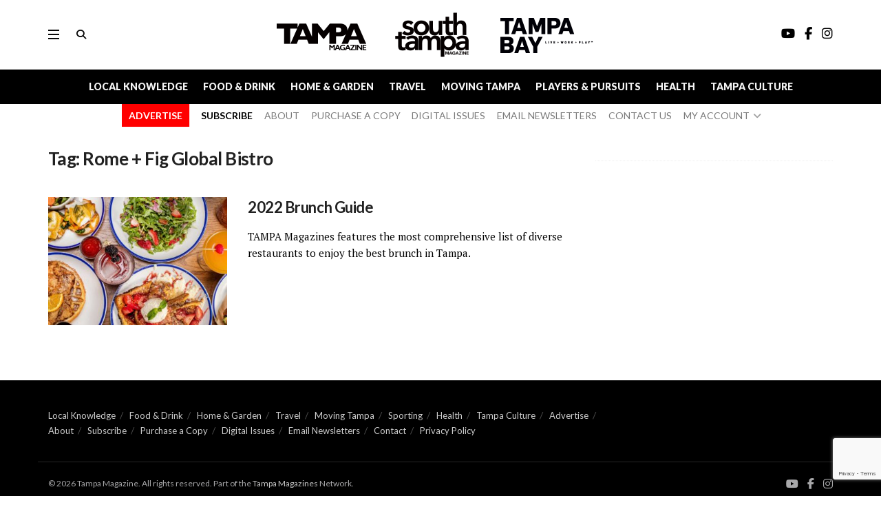

--- FILE ---
content_type: text/html; charset=utf-8
request_url: https://www.google.com/recaptcha/api2/anchor?ar=1&k=6Le05lcrAAAAAFB6XXD3qIpIzBkOtsb9xjrkc5Jz&co=aHR0cHM6Ly90YW1wYW1hZ2F6aW5lcy5jb206NDQz&hl=en&v=PoyoqOPhxBO7pBk68S4YbpHZ&size=invisible&anchor-ms=20000&execute-ms=30000&cb=5h8u7j6h60rc
body_size: 48659
content:
<!DOCTYPE HTML><html dir="ltr" lang="en"><head><meta http-equiv="Content-Type" content="text/html; charset=UTF-8">
<meta http-equiv="X-UA-Compatible" content="IE=edge">
<title>reCAPTCHA</title>
<style type="text/css">
/* cyrillic-ext */
@font-face {
  font-family: 'Roboto';
  font-style: normal;
  font-weight: 400;
  font-stretch: 100%;
  src: url(//fonts.gstatic.com/s/roboto/v48/KFO7CnqEu92Fr1ME7kSn66aGLdTylUAMa3GUBHMdazTgWw.woff2) format('woff2');
  unicode-range: U+0460-052F, U+1C80-1C8A, U+20B4, U+2DE0-2DFF, U+A640-A69F, U+FE2E-FE2F;
}
/* cyrillic */
@font-face {
  font-family: 'Roboto';
  font-style: normal;
  font-weight: 400;
  font-stretch: 100%;
  src: url(//fonts.gstatic.com/s/roboto/v48/KFO7CnqEu92Fr1ME7kSn66aGLdTylUAMa3iUBHMdazTgWw.woff2) format('woff2');
  unicode-range: U+0301, U+0400-045F, U+0490-0491, U+04B0-04B1, U+2116;
}
/* greek-ext */
@font-face {
  font-family: 'Roboto';
  font-style: normal;
  font-weight: 400;
  font-stretch: 100%;
  src: url(//fonts.gstatic.com/s/roboto/v48/KFO7CnqEu92Fr1ME7kSn66aGLdTylUAMa3CUBHMdazTgWw.woff2) format('woff2');
  unicode-range: U+1F00-1FFF;
}
/* greek */
@font-face {
  font-family: 'Roboto';
  font-style: normal;
  font-weight: 400;
  font-stretch: 100%;
  src: url(//fonts.gstatic.com/s/roboto/v48/KFO7CnqEu92Fr1ME7kSn66aGLdTylUAMa3-UBHMdazTgWw.woff2) format('woff2');
  unicode-range: U+0370-0377, U+037A-037F, U+0384-038A, U+038C, U+038E-03A1, U+03A3-03FF;
}
/* math */
@font-face {
  font-family: 'Roboto';
  font-style: normal;
  font-weight: 400;
  font-stretch: 100%;
  src: url(//fonts.gstatic.com/s/roboto/v48/KFO7CnqEu92Fr1ME7kSn66aGLdTylUAMawCUBHMdazTgWw.woff2) format('woff2');
  unicode-range: U+0302-0303, U+0305, U+0307-0308, U+0310, U+0312, U+0315, U+031A, U+0326-0327, U+032C, U+032F-0330, U+0332-0333, U+0338, U+033A, U+0346, U+034D, U+0391-03A1, U+03A3-03A9, U+03B1-03C9, U+03D1, U+03D5-03D6, U+03F0-03F1, U+03F4-03F5, U+2016-2017, U+2034-2038, U+203C, U+2040, U+2043, U+2047, U+2050, U+2057, U+205F, U+2070-2071, U+2074-208E, U+2090-209C, U+20D0-20DC, U+20E1, U+20E5-20EF, U+2100-2112, U+2114-2115, U+2117-2121, U+2123-214F, U+2190, U+2192, U+2194-21AE, U+21B0-21E5, U+21F1-21F2, U+21F4-2211, U+2213-2214, U+2216-22FF, U+2308-230B, U+2310, U+2319, U+231C-2321, U+2336-237A, U+237C, U+2395, U+239B-23B7, U+23D0, U+23DC-23E1, U+2474-2475, U+25AF, U+25B3, U+25B7, U+25BD, U+25C1, U+25CA, U+25CC, U+25FB, U+266D-266F, U+27C0-27FF, U+2900-2AFF, U+2B0E-2B11, U+2B30-2B4C, U+2BFE, U+3030, U+FF5B, U+FF5D, U+1D400-1D7FF, U+1EE00-1EEFF;
}
/* symbols */
@font-face {
  font-family: 'Roboto';
  font-style: normal;
  font-weight: 400;
  font-stretch: 100%;
  src: url(//fonts.gstatic.com/s/roboto/v48/KFO7CnqEu92Fr1ME7kSn66aGLdTylUAMaxKUBHMdazTgWw.woff2) format('woff2');
  unicode-range: U+0001-000C, U+000E-001F, U+007F-009F, U+20DD-20E0, U+20E2-20E4, U+2150-218F, U+2190, U+2192, U+2194-2199, U+21AF, U+21E6-21F0, U+21F3, U+2218-2219, U+2299, U+22C4-22C6, U+2300-243F, U+2440-244A, U+2460-24FF, U+25A0-27BF, U+2800-28FF, U+2921-2922, U+2981, U+29BF, U+29EB, U+2B00-2BFF, U+4DC0-4DFF, U+FFF9-FFFB, U+10140-1018E, U+10190-1019C, U+101A0, U+101D0-101FD, U+102E0-102FB, U+10E60-10E7E, U+1D2C0-1D2D3, U+1D2E0-1D37F, U+1F000-1F0FF, U+1F100-1F1AD, U+1F1E6-1F1FF, U+1F30D-1F30F, U+1F315, U+1F31C, U+1F31E, U+1F320-1F32C, U+1F336, U+1F378, U+1F37D, U+1F382, U+1F393-1F39F, U+1F3A7-1F3A8, U+1F3AC-1F3AF, U+1F3C2, U+1F3C4-1F3C6, U+1F3CA-1F3CE, U+1F3D4-1F3E0, U+1F3ED, U+1F3F1-1F3F3, U+1F3F5-1F3F7, U+1F408, U+1F415, U+1F41F, U+1F426, U+1F43F, U+1F441-1F442, U+1F444, U+1F446-1F449, U+1F44C-1F44E, U+1F453, U+1F46A, U+1F47D, U+1F4A3, U+1F4B0, U+1F4B3, U+1F4B9, U+1F4BB, U+1F4BF, U+1F4C8-1F4CB, U+1F4D6, U+1F4DA, U+1F4DF, U+1F4E3-1F4E6, U+1F4EA-1F4ED, U+1F4F7, U+1F4F9-1F4FB, U+1F4FD-1F4FE, U+1F503, U+1F507-1F50B, U+1F50D, U+1F512-1F513, U+1F53E-1F54A, U+1F54F-1F5FA, U+1F610, U+1F650-1F67F, U+1F687, U+1F68D, U+1F691, U+1F694, U+1F698, U+1F6AD, U+1F6B2, U+1F6B9-1F6BA, U+1F6BC, U+1F6C6-1F6CF, U+1F6D3-1F6D7, U+1F6E0-1F6EA, U+1F6F0-1F6F3, U+1F6F7-1F6FC, U+1F700-1F7FF, U+1F800-1F80B, U+1F810-1F847, U+1F850-1F859, U+1F860-1F887, U+1F890-1F8AD, U+1F8B0-1F8BB, U+1F8C0-1F8C1, U+1F900-1F90B, U+1F93B, U+1F946, U+1F984, U+1F996, U+1F9E9, U+1FA00-1FA6F, U+1FA70-1FA7C, U+1FA80-1FA89, U+1FA8F-1FAC6, U+1FACE-1FADC, U+1FADF-1FAE9, U+1FAF0-1FAF8, U+1FB00-1FBFF;
}
/* vietnamese */
@font-face {
  font-family: 'Roboto';
  font-style: normal;
  font-weight: 400;
  font-stretch: 100%;
  src: url(//fonts.gstatic.com/s/roboto/v48/KFO7CnqEu92Fr1ME7kSn66aGLdTylUAMa3OUBHMdazTgWw.woff2) format('woff2');
  unicode-range: U+0102-0103, U+0110-0111, U+0128-0129, U+0168-0169, U+01A0-01A1, U+01AF-01B0, U+0300-0301, U+0303-0304, U+0308-0309, U+0323, U+0329, U+1EA0-1EF9, U+20AB;
}
/* latin-ext */
@font-face {
  font-family: 'Roboto';
  font-style: normal;
  font-weight: 400;
  font-stretch: 100%;
  src: url(//fonts.gstatic.com/s/roboto/v48/KFO7CnqEu92Fr1ME7kSn66aGLdTylUAMa3KUBHMdazTgWw.woff2) format('woff2');
  unicode-range: U+0100-02BA, U+02BD-02C5, U+02C7-02CC, U+02CE-02D7, U+02DD-02FF, U+0304, U+0308, U+0329, U+1D00-1DBF, U+1E00-1E9F, U+1EF2-1EFF, U+2020, U+20A0-20AB, U+20AD-20C0, U+2113, U+2C60-2C7F, U+A720-A7FF;
}
/* latin */
@font-face {
  font-family: 'Roboto';
  font-style: normal;
  font-weight: 400;
  font-stretch: 100%;
  src: url(//fonts.gstatic.com/s/roboto/v48/KFO7CnqEu92Fr1ME7kSn66aGLdTylUAMa3yUBHMdazQ.woff2) format('woff2');
  unicode-range: U+0000-00FF, U+0131, U+0152-0153, U+02BB-02BC, U+02C6, U+02DA, U+02DC, U+0304, U+0308, U+0329, U+2000-206F, U+20AC, U+2122, U+2191, U+2193, U+2212, U+2215, U+FEFF, U+FFFD;
}
/* cyrillic-ext */
@font-face {
  font-family: 'Roboto';
  font-style: normal;
  font-weight: 500;
  font-stretch: 100%;
  src: url(//fonts.gstatic.com/s/roboto/v48/KFO7CnqEu92Fr1ME7kSn66aGLdTylUAMa3GUBHMdazTgWw.woff2) format('woff2');
  unicode-range: U+0460-052F, U+1C80-1C8A, U+20B4, U+2DE0-2DFF, U+A640-A69F, U+FE2E-FE2F;
}
/* cyrillic */
@font-face {
  font-family: 'Roboto';
  font-style: normal;
  font-weight: 500;
  font-stretch: 100%;
  src: url(//fonts.gstatic.com/s/roboto/v48/KFO7CnqEu92Fr1ME7kSn66aGLdTylUAMa3iUBHMdazTgWw.woff2) format('woff2');
  unicode-range: U+0301, U+0400-045F, U+0490-0491, U+04B0-04B1, U+2116;
}
/* greek-ext */
@font-face {
  font-family: 'Roboto';
  font-style: normal;
  font-weight: 500;
  font-stretch: 100%;
  src: url(//fonts.gstatic.com/s/roboto/v48/KFO7CnqEu92Fr1ME7kSn66aGLdTylUAMa3CUBHMdazTgWw.woff2) format('woff2');
  unicode-range: U+1F00-1FFF;
}
/* greek */
@font-face {
  font-family: 'Roboto';
  font-style: normal;
  font-weight: 500;
  font-stretch: 100%;
  src: url(//fonts.gstatic.com/s/roboto/v48/KFO7CnqEu92Fr1ME7kSn66aGLdTylUAMa3-UBHMdazTgWw.woff2) format('woff2');
  unicode-range: U+0370-0377, U+037A-037F, U+0384-038A, U+038C, U+038E-03A1, U+03A3-03FF;
}
/* math */
@font-face {
  font-family: 'Roboto';
  font-style: normal;
  font-weight: 500;
  font-stretch: 100%;
  src: url(//fonts.gstatic.com/s/roboto/v48/KFO7CnqEu92Fr1ME7kSn66aGLdTylUAMawCUBHMdazTgWw.woff2) format('woff2');
  unicode-range: U+0302-0303, U+0305, U+0307-0308, U+0310, U+0312, U+0315, U+031A, U+0326-0327, U+032C, U+032F-0330, U+0332-0333, U+0338, U+033A, U+0346, U+034D, U+0391-03A1, U+03A3-03A9, U+03B1-03C9, U+03D1, U+03D5-03D6, U+03F0-03F1, U+03F4-03F5, U+2016-2017, U+2034-2038, U+203C, U+2040, U+2043, U+2047, U+2050, U+2057, U+205F, U+2070-2071, U+2074-208E, U+2090-209C, U+20D0-20DC, U+20E1, U+20E5-20EF, U+2100-2112, U+2114-2115, U+2117-2121, U+2123-214F, U+2190, U+2192, U+2194-21AE, U+21B0-21E5, U+21F1-21F2, U+21F4-2211, U+2213-2214, U+2216-22FF, U+2308-230B, U+2310, U+2319, U+231C-2321, U+2336-237A, U+237C, U+2395, U+239B-23B7, U+23D0, U+23DC-23E1, U+2474-2475, U+25AF, U+25B3, U+25B7, U+25BD, U+25C1, U+25CA, U+25CC, U+25FB, U+266D-266F, U+27C0-27FF, U+2900-2AFF, U+2B0E-2B11, U+2B30-2B4C, U+2BFE, U+3030, U+FF5B, U+FF5D, U+1D400-1D7FF, U+1EE00-1EEFF;
}
/* symbols */
@font-face {
  font-family: 'Roboto';
  font-style: normal;
  font-weight: 500;
  font-stretch: 100%;
  src: url(//fonts.gstatic.com/s/roboto/v48/KFO7CnqEu92Fr1ME7kSn66aGLdTylUAMaxKUBHMdazTgWw.woff2) format('woff2');
  unicode-range: U+0001-000C, U+000E-001F, U+007F-009F, U+20DD-20E0, U+20E2-20E4, U+2150-218F, U+2190, U+2192, U+2194-2199, U+21AF, U+21E6-21F0, U+21F3, U+2218-2219, U+2299, U+22C4-22C6, U+2300-243F, U+2440-244A, U+2460-24FF, U+25A0-27BF, U+2800-28FF, U+2921-2922, U+2981, U+29BF, U+29EB, U+2B00-2BFF, U+4DC0-4DFF, U+FFF9-FFFB, U+10140-1018E, U+10190-1019C, U+101A0, U+101D0-101FD, U+102E0-102FB, U+10E60-10E7E, U+1D2C0-1D2D3, U+1D2E0-1D37F, U+1F000-1F0FF, U+1F100-1F1AD, U+1F1E6-1F1FF, U+1F30D-1F30F, U+1F315, U+1F31C, U+1F31E, U+1F320-1F32C, U+1F336, U+1F378, U+1F37D, U+1F382, U+1F393-1F39F, U+1F3A7-1F3A8, U+1F3AC-1F3AF, U+1F3C2, U+1F3C4-1F3C6, U+1F3CA-1F3CE, U+1F3D4-1F3E0, U+1F3ED, U+1F3F1-1F3F3, U+1F3F5-1F3F7, U+1F408, U+1F415, U+1F41F, U+1F426, U+1F43F, U+1F441-1F442, U+1F444, U+1F446-1F449, U+1F44C-1F44E, U+1F453, U+1F46A, U+1F47D, U+1F4A3, U+1F4B0, U+1F4B3, U+1F4B9, U+1F4BB, U+1F4BF, U+1F4C8-1F4CB, U+1F4D6, U+1F4DA, U+1F4DF, U+1F4E3-1F4E6, U+1F4EA-1F4ED, U+1F4F7, U+1F4F9-1F4FB, U+1F4FD-1F4FE, U+1F503, U+1F507-1F50B, U+1F50D, U+1F512-1F513, U+1F53E-1F54A, U+1F54F-1F5FA, U+1F610, U+1F650-1F67F, U+1F687, U+1F68D, U+1F691, U+1F694, U+1F698, U+1F6AD, U+1F6B2, U+1F6B9-1F6BA, U+1F6BC, U+1F6C6-1F6CF, U+1F6D3-1F6D7, U+1F6E0-1F6EA, U+1F6F0-1F6F3, U+1F6F7-1F6FC, U+1F700-1F7FF, U+1F800-1F80B, U+1F810-1F847, U+1F850-1F859, U+1F860-1F887, U+1F890-1F8AD, U+1F8B0-1F8BB, U+1F8C0-1F8C1, U+1F900-1F90B, U+1F93B, U+1F946, U+1F984, U+1F996, U+1F9E9, U+1FA00-1FA6F, U+1FA70-1FA7C, U+1FA80-1FA89, U+1FA8F-1FAC6, U+1FACE-1FADC, U+1FADF-1FAE9, U+1FAF0-1FAF8, U+1FB00-1FBFF;
}
/* vietnamese */
@font-face {
  font-family: 'Roboto';
  font-style: normal;
  font-weight: 500;
  font-stretch: 100%;
  src: url(//fonts.gstatic.com/s/roboto/v48/KFO7CnqEu92Fr1ME7kSn66aGLdTylUAMa3OUBHMdazTgWw.woff2) format('woff2');
  unicode-range: U+0102-0103, U+0110-0111, U+0128-0129, U+0168-0169, U+01A0-01A1, U+01AF-01B0, U+0300-0301, U+0303-0304, U+0308-0309, U+0323, U+0329, U+1EA0-1EF9, U+20AB;
}
/* latin-ext */
@font-face {
  font-family: 'Roboto';
  font-style: normal;
  font-weight: 500;
  font-stretch: 100%;
  src: url(//fonts.gstatic.com/s/roboto/v48/KFO7CnqEu92Fr1ME7kSn66aGLdTylUAMa3KUBHMdazTgWw.woff2) format('woff2');
  unicode-range: U+0100-02BA, U+02BD-02C5, U+02C7-02CC, U+02CE-02D7, U+02DD-02FF, U+0304, U+0308, U+0329, U+1D00-1DBF, U+1E00-1E9F, U+1EF2-1EFF, U+2020, U+20A0-20AB, U+20AD-20C0, U+2113, U+2C60-2C7F, U+A720-A7FF;
}
/* latin */
@font-face {
  font-family: 'Roboto';
  font-style: normal;
  font-weight: 500;
  font-stretch: 100%;
  src: url(//fonts.gstatic.com/s/roboto/v48/KFO7CnqEu92Fr1ME7kSn66aGLdTylUAMa3yUBHMdazQ.woff2) format('woff2');
  unicode-range: U+0000-00FF, U+0131, U+0152-0153, U+02BB-02BC, U+02C6, U+02DA, U+02DC, U+0304, U+0308, U+0329, U+2000-206F, U+20AC, U+2122, U+2191, U+2193, U+2212, U+2215, U+FEFF, U+FFFD;
}
/* cyrillic-ext */
@font-face {
  font-family: 'Roboto';
  font-style: normal;
  font-weight: 900;
  font-stretch: 100%;
  src: url(//fonts.gstatic.com/s/roboto/v48/KFO7CnqEu92Fr1ME7kSn66aGLdTylUAMa3GUBHMdazTgWw.woff2) format('woff2');
  unicode-range: U+0460-052F, U+1C80-1C8A, U+20B4, U+2DE0-2DFF, U+A640-A69F, U+FE2E-FE2F;
}
/* cyrillic */
@font-face {
  font-family: 'Roboto';
  font-style: normal;
  font-weight: 900;
  font-stretch: 100%;
  src: url(//fonts.gstatic.com/s/roboto/v48/KFO7CnqEu92Fr1ME7kSn66aGLdTylUAMa3iUBHMdazTgWw.woff2) format('woff2');
  unicode-range: U+0301, U+0400-045F, U+0490-0491, U+04B0-04B1, U+2116;
}
/* greek-ext */
@font-face {
  font-family: 'Roboto';
  font-style: normal;
  font-weight: 900;
  font-stretch: 100%;
  src: url(//fonts.gstatic.com/s/roboto/v48/KFO7CnqEu92Fr1ME7kSn66aGLdTylUAMa3CUBHMdazTgWw.woff2) format('woff2');
  unicode-range: U+1F00-1FFF;
}
/* greek */
@font-face {
  font-family: 'Roboto';
  font-style: normal;
  font-weight: 900;
  font-stretch: 100%;
  src: url(//fonts.gstatic.com/s/roboto/v48/KFO7CnqEu92Fr1ME7kSn66aGLdTylUAMa3-UBHMdazTgWw.woff2) format('woff2');
  unicode-range: U+0370-0377, U+037A-037F, U+0384-038A, U+038C, U+038E-03A1, U+03A3-03FF;
}
/* math */
@font-face {
  font-family: 'Roboto';
  font-style: normal;
  font-weight: 900;
  font-stretch: 100%;
  src: url(//fonts.gstatic.com/s/roboto/v48/KFO7CnqEu92Fr1ME7kSn66aGLdTylUAMawCUBHMdazTgWw.woff2) format('woff2');
  unicode-range: U+0302-0303, U+0305, U+0307-0308, U+0310, U+0312, U+0315, U+031A, U+0326-0327, U+032C, U+032F-0330, U+0332-0333, U+0338, U+033A, U+0346, U+034D, U+0391-03A1, U+03A3-03A9, U+03B1-03C9, U+03D1, U+03D5-03D6, U+03F0-03F1, U+03F4-03F5, U+2016-2017, U+2034-2038, U+203C, U+2040, U+2043, U+2047, U+2050, U+2057, U+205F, U+2070-2071, U+2074-208E, U+2090-209C, U+20D0-20DC, U+20E1, U+20E5-20EF, U+2100-2112, U+2114-2115, U+2117-2121, U+2123-214F, U+2190, U+2192, U+2194-21AE, U+21B0-21E5, U+21F1-21F2, U+21F4-2211, U+2213-2214, U+2216-22FF, U+2308-230B, U+2310, U+2319, U+231C-2321, U+2336-237A, U+237C, U+2395, U+239B-23B7, U+23D0, U+23DC-23E1, U+2474-2475, U+25AF, U+25B3, U+25B7, U+25BD, U+25C1, U+25CA, U+25CC, U+25FB, U+266D-266F, U+27C0-27FF, U+2900-2AFF, U+2B0E-2B11, U+2B30-2B4C, U+2BFE, U+3030, U+FF5B, U+FF5D, U+1D400-1D7FF, U+1EE00-1EEFF;
}
/* symbols */
@font-face {
  font-family: 'Roboto';
  font-style: normal;
  font-weight: 900;
  font-stretch: 100%;
  src: url(//fonts.gstatic.com/s/roboto/v48/KFO7CnqEu92Fr1ME7kSn66aGLdTylUAMaxKUBHMdazTgWw.woff2) format('woff2');
  unicode-range: U+0001-000C, U+000E-001F, U+007F-009F, U+20DD-20E0, U+20E2-20E4, U+2150-218F, U+2190, U+2192, U+2194-2199, U+21AF, U+21E6-21F0, U+21F3, U+2218-2219, U+2299, U+22C4-22C6, U+2300-243F, U+2440-244A, U+2460-24FF, U+25A0-27BF, U+2800-28FF, U+2921-2922, U+2981, U+29BF, U+29EB, U+2B00-2BFF, U+4DC0-4DFF, U+FFF9-FFFB, U+10140-1018E, U+10190-1019C, U+101A0, U+101D0-101FD, U+102E0-102FB, U+10E60-10E7E, U+1D2C0-1D2D3, U+1D2E0-1D37F, U+1F000-1F0FF, U+1F100-1F1AD, U+1F1E6-1F1FF, U+1F30D-1F30F, U+1F315, U+1F31C, U+1F31E, U+1F320-1F32C, U+1F336, U+1F378, U+1F37D, U+1F382, U+1F393-1F39F, U+1F3A7-1F3A8, U+1F3AC-1F3AF, U+1F3C2, U+1F3C4-1F3C6, U+1F3CA-1F3CE, U+1F3D4-1F3E0, U+1F3ED, U+1F3F1-1F3F3, U+1F3F5-1F3F7, U+1F408, U+1F415, U+1F41F, U+1F426, U+1F43F, U+1F441-1F442, U+1F444, U+1F446-1F449, U+1F44C-1F44E, U+1F453, U+1F46A, U+1F47D, U+1F4A3, U+1F4B0, U+1F4B3, U+1F4B9, U+1F4BB, U+1F4BF, U+1F4C8-1F4CB, U+1F4D6, U+1F4DA, U+1F4DF, U+1F4E3-1F4E6, U+1F4EA-1F4ED, U+1F4F7, U+1F4F9-1F4FB, U+1F4FD-1F4FE, U+1F503, U+1F507-1F50B, U+1F50D, U+1F512-1F513, U+1F53E-1F54A, U+1F54F-1F5FA, U+1F610, U+1F650-1F67F, U+1F687, U+1F68D, U+1F691, U+1F694, U+1F698, U+1F6AD, U+1F6B2, U+1F6B9-1F6BA, U+1F6BC, U+1F6C6-1F6CF, U+1F6D3-1F6D7, U+1F6E0-1F6EA, U+1F6F0-1F6F3, U+1F6F7-1F6FC, U+1F700-1F7FF, U+1F800-1F80B, U+1F810-1F847, U+1F850-1F859, U+1F860-1F887, U+1F890-1F8AD, U+1F8B0-1F8BB, U+1F8C0-1F8C1, U+1F900-1F90B, U+1F93B, U+1F946, U+1F984, U+1F996, U+1F9E9, U+1FA00-1FA6F, U+1FA70-1FA7C, U+1FA80-1FA89, U+1FA8F-1FAC6, U+1FACE-1FADC, U+1FADF-1FAE9, U+1FAF0-1FAF8, U+1FB00-1FBFF;
}
/* vietnamese */
@font-face {
  font-family: 'Roboto';
  font-style: normal;
  font-weight: 900;
  font-stretch: 100%;
  src: url(//fonts.gstatic.com/s/roboto/v48/KFO7CnqEu92Fr1ME7kSn66aGLdTylUAMa3OUBHMdazTgWw.woff2) format('woff2');
  unicode-range: U+0102-0103, U+0110-0111, U+0128-0129, U+0168-0169, U+01A0-01A1, U+01AF-01B0, U+0300-0301, U+0303-0304, U+0308-0309, U+0323, U+0329, U+1EA0-1EF9, U+20AB;
}
/* latin-ext */
@font-face {
  font-family: 'Roboto';
  font-style: normal;
  font-weight: 900;
  font-stretch: 100%;
  src: url(//fonts.gstatic.com/s/roboto/v48/KFO7CnqEu92Fr1ME7kSn66aGLdTylUAMa3KUBHMdazTgWw.woff2) format('woff2');
  unicode-range: U+0100-02BA, U+02BD-02C5, U+02C7-02CC, U+02CE-02D7, U+02DD-02FF, U+0304, U+0308, U+0329, U+1D00-1DBF, U+1E00-1E9F, U+1EF2-1EFF, U+2020, U+20A0-20AB, U+20AD-20C0, U+2113, U+2C60-2C7F, U+A720-A7FF;
}
/* latin */
@font-face {
  font-family: 'Roboto';
  font-style: normal;
  font-weight: 900;
  font-stretch: 100%;
  src: url(//fonts.gstatic.com/s/roboto/v48/KFO7CnqEu92Fr1ME7kSn66aGLdTylUAMa3yUBHMdazQ.woff2) format('woff2');
  unicode-range: U+0000-00FF, U+0131, U+0152-0153, U+02BB-02BC, U+02C6, U+02DA, U+02DC, U+0304, U+0308, U+0329, U+2000-206F, U+20AC, U+2122, U+2191, U+2193, U+2212, U+2215, U+FEFF, U+FFFD;
}

</style>
<link rel="stylesheet" type="text/css" href="https://www.gstatic.com/recaptcha/releases/PoyoqOPhxBO7pBk68S4YbpHZ/styles__ltr.css">
<script nonce="JvBOVkK2A6kEVhgm1gpgSA" type="text/javascript">window['__recaptcha_api'] = 'https://www.google.com/recaptcha/api2/';</script>
<script type="text/javascript" src="https://www.gstatic.com/recaptcha/releases/PoyoqOPhxBO7pBk68S4YbpHZ/recaptcha__en.js" nonce="JvBOVkK2A6kEVhgm1gpgSA">
      
    </script></head>
<body><div id="rc-anchor-alert" class="rc-anchor-alert"></div>
<input type="hidden" id="recaptcha-token" value="[base64]">
<script type="text/javascript" nonce="JvBOVkK2A6kEVhgm1gpgSA">
      recaptcha.anchor.Main.init("[\x22ainput\x22,[\x22bgdata\x22,\x22\x22,\[base64]/[base64]/[base64]/[base64]/[base64]/UltsKytdPUU6KEU8MjA0OD9SW2wrK109RT4+NnwxOTI6KChFJjY0NTEyKT09NTUyOTYmJk0rMTxjLmxlbmd0aCYmKGMuY2hhckNvZGVBdChNKzEpJjY0NTEyKT09NTYzMjA/[base64]/[base64]/[base64]/[base64]/[base64]/[base64]/[base64]\x22,\[base64]\x22,\x22UQbCq8K+VHnDp1g3V8KLU8O5w5UEw45LIDF3wrZ1w689asOSD8KpwqlCCsO9w7zCtsK9LTpew75lw6bDrjN3w6zDocK0HQ3DgMKGw44NF8OtHMK2wo3DlcOeOcOyVSxpwr4oLsOGRMKqw5rDqgR9wohWGyZJwpbDh8KHIsOHwqYYw5TDisOZwp/CixpML8Kge8OVPhHDqEvCrsOAwpzDs8Klwr7DnsOcGH5iwqRnRBlUWsOpXzbChcO1b8KuUsKLw4DCqnLDiT0iwoZ0w7xSwrzDuWtoDsOewqbDsUtIw4ZjAMK6wrzCpMOgw6Z1OsKmNDtEwrvDqcKmZ8K/fMKJAcKywo0Rw7DDi3Ycw55oAD4aw5fDu8ORwobChmZpf8OEw6LDlsKHfsOBI8OORzQAw4RVw5bCscKSw5bCkMONPcOowpNiwqQQS8OfwprClVl9YsOAEMOjwrl+BVLDuk3DqW/Dp1DDoMKAw45gw6fDocO8w61bKQ3CvyrDjjFzw5o3cXvCnnTCvcKlw4BEFkYhw6rCicK3w4nClcKQDikOw4QVwo9vASFYasKsSBbDucOBw6/Ct8K/wpzDksOVwoXCuyvCnsOKBDLCrR89BkdIwpvDlcOUHMKGGMKhJEvDsMKCw7IfWMKuLF9rWcKMX8KnQDnCh3DDjsOwwpvDncO9cMOawp7DvMKJw6DDh0IUw7wdw7Y1PW44RD5ZwrXDrX7CgHLCjhzDvD/DjXfDrCXDvsO6w4IPImLCgWJvBsOmwpc7wqbDqcK/[base64]/FivCt8OGDsOzwqzDul3DhDouwqskwrRXwp4hJ8OiecKiw7oLen/Dp3/Cn2rClcOXRSduaiEDw7vDjHl6IcKMwrREwrY+wrvDjk/DocOiM8KKZ8KhO8OQwrAZwpgJf3UGPEl7woEYw7MPw6M3WiXDkcKmecO3w4hSwoDCrcKlw6PCikhUwqzCj8KCf8KBwqfCmMKcNF3ClFjDm8KOwpjDmMK/[base64]/[base64]/WcKdwo4uK8KGw4XDhcOQcRLCjl3DlHQWwpMue1tEKzLDilHClsOePgtKw6Q5wpVYw5XDq8KWw4YsPsKqw4wrwrQhwr/ClwHDhVjClsKOw5fDmn3CqsOGwpjCjT3CuMOGbcKAHSvCtxDCiWDDhMOCDlptwqjDm8Ofw4B5fChrwozDs1TDvsKJVyvCksOgw4LCgMK4wqTChsKIwpUYwonCs23CoA/Cmw/Di8OxPjzDnMKDL8OUdsOSPntIw7jCvG3DkCkPw6rCscOUwrB5CMKPEAVKBMKfw7s+wpXCicO/JMKlR0RlwoHDvUvDoHQdDgHDvsOtwrxYw4Rzwp/CjFPCt8OPXMOgwosODcOTDsKAw7/[base64]/Az9NOFHDvnc/S8O8wrd3wpbChsOMUsK8wqXCl8O2wo3CkMOGHMKswoJreMOhwq7Cj8Oowr/DlMOmw4MAFcKcUsOFw4rDh8K7w4Rewo7DvMOxSlAIRgRUw4ZxTmAxw7Aew7soSXLCusKPw5x0woJ5S2PCvsO8YCbCuzA8wp7ClcKjfw/DojcrwrXDncKJw6jDlMKQwrMVwoNfOlUMNcOWw47DolDCv15MUHbDqcK3TsKHwq3CjMKmwq7CncOaw5DCvShxwrl0OcKyYsOUw5HCqlo7wph+f8O1B8KZw7PDpMO5w55GIcOVw5ITK8KqLToew6/ChcObwqPDrAsRV11MZ8KIw5nCuwtAw7JES8K3wp8zWcKFw5DCojt2wqNAwpxlwp97w4/Cj0LCjcOmWgXCo2HCq8OeFmHCvcKxZAXCo8ORfxBTw5PDq3LDs8OTC8KFRUHDp8KRw6HDvcOGwpnCvlZGVnxhHsK1Dg8KwrBJWsOuwqVNEVlkw4PCqT8OeT9ow5LCnsO/BMO0w7hJw4JUw5g/wrnDhG9pIWpSKi1vOWfCvsO0ViwTfEHDrHLDtUXDgcOQNl9lEnUBb8K3woDDrlh+fDQ2w47DusOOL8O3wrooacOgIXYQIHfCgMKuCTjCpxJLasO/[base64]/FVHDtcODSG3Cig0IGcKXbiXCmsKJwqjDn2gXZcK2eMOvwo8/wqjCqcOkQjM5wp7Cn8Kywq4xTATClsK0wotRwpbCosOPN8KTSxxMw7vDpsO0w4tgw4XCplXDggolXsKAwpEVE0kPGMOdesOTwpbDtMKcw7/DisKew612wrnDtMOnPMOtFsOZKDrCgcOswq9gwpUJw5Q3UwXDuRnCpCJ6FcOZFGzDoMKndMKAXHrDg8OwA8OmXX/Dv8OheAbCrB/DtsORA8KzJW3Do8KZf00Xc30jR8OIJQdKw6hLV8KFw6New7rCsFU/wpHCqsKiw7DDq8KcFcKuUAY3JkRwdXzDv8OPHBheHMKmKwfCjMKdwqHCtXIqwrzCj8KvYnQZwoszNcKqV8KwbBHCocK2wo4zOEfDpsKNGcKhw5MhwrPDoBfDvzPDlwVNw5EWwr/[base64]/DucK6wq7DrcOtEsKLCsKUd8KFfMKVB31Fw6ZZRmoFwqXCv8O3ARDDgcKGDsOPwqcpwpMvdsONwpTDmsOkAMONAn3DmsKZElJVZ0XDvAs0w6swwoHDhMKkeMKdUsK9wptWwp8TWUtWQFXDucOjwpbCscKGaXsYAcO/LnsKwoNOQlB3FcKUWsOFIFHDtWHCrHJuwpnClTbDuxrDrD1vw5tsMhYcMsKuYcKROyhBejhaQcOqwrfDlhDDgcO1w4nDiV7CucK1wrEQAmDCrsKYFcKpNkZ5w4xgwqPCgsKew4rCjsKBw7p1dMOow7t9XcKiOBhHXnXCtV/Dlj3DjsK/wrfDtsKMwo/CmlxbGMOvGjnDlcKXw6BSBzbCmlPDuXvCpcKnwojDl8Kuw6g4EBDCtB3CjmpcJsK6worDgy3CgUbCv3xlBsOewpUuLyBSFMKsw508w77CscOAw7dbwpTDqQscwo7CrAzCvcKFwqp0TU/[base64]/CmHNDCSPDn8Kmw4UxX8KzaVbDnSbDtSJvw5s+ER5Jwp8cWcOkIkLCoQvCj8OGw7dWwpUnw7LClHfDqcKNwo1vwrBLwotNwr4/SyTCksKBwqMqC8KcSsOiwoIGekcrPxJHXMKgw7FgwpjDn34Ww6TDiwIDVMKED8KVbsKPRsK7w4FoN8OZwpk9wo3DnTRnwp8gFMKvwrM2JD92wokTFUPDq0NzwphaC8Oaw7PCq8KHPl1ZwpZ9TzPCvAzDncKhw7Axwo19w7vDpmbCksOuw5/Di8O7Yl8vwqnCowDCkcO7QDbDocOxPMKowqvCmTjDlcO9JsO3NnHDvikTwq3Du8OSRcOewprDqcOSw4XCpE4AwoTCk2IlwrtXwoFwwqbCm8OPLWLDknZnYAkHIhtgLsOBwpE/AsOKw5ZDw7DDoMKrBcOIw7FeMCAJw4pqFzMUw6IcO8OOAS0/wpnCl8KvwqkYScOrQ8OQwoDCmsKdwoVUwoDDpMO5CcKQwp/Dg1/Dggg9V8KdOT3CoCbCjnoRHS3DocKrw7Ykw4hvfMOiYxXClsOjw7nDlMK+e2rDqcKKwo19wpFoDEJrA8ORVAxhwrbCpMO/ThI1R3p7EMKUUMKrQwLDtwd1B8OhGsOlVAIxwrzDvMKcd8OVw4FDK1/DpGIgTETDucO3wr7DoTzChVnDkFnCvMOdLxJqcsOSVix/[base64]/ClmfDuMK/w5AlbU3DucKIwrjCuMO5wpLCv8OIw6VRaMKBJRw5w4rCjMOCbFbCq3FNNsKKfHLCpcKKw5dLSsKWwqM4woPDgsOdNEsrw4LCs8O6CkArwonDk1vDuRPDtMONJsK0JDEOwoLDhwrCtWXDiiI5wrdjMcOZwq/Ch09BwqhvwpMpX8O9wrsvBhfDmTzDlMOnwpdZMcKKw7R7w7Rqwol4w7AQwp1ow5jCj8K5EV7CmV53w7ZnwoXDpQLDmEpcw5V8woxDw40FwobDuAcjZMK3XMOBwr3CgMOxw7dBw7jDpMONwq/[base64]/[base64]/DvA/DsMO0asOnD35TasOZVcObPCk3Y8OVLcKewrzClcKDwo7DujxIw78Ew5zDjcOXPcKoVcKdNsO2GsOqJsKIw7PDoWvCg2zDrCx7JsKWw6LCuMO5wqTDrsKHc8ObwpHDm30gNBbCpSfDiTdIGcKGw5zDqDrDil08DsK3wpxPwrt0fhvCs3MVd8KQwp/[base64]/[base64]/[base64]/DlMORwrTDssOkLDHCtMOsw5xbVXzDm8KWwqx8wqLCgmx7FlnDnBXCsMOOcxfCqMKbIX1iOMO5D8KbJ8OdwqkMw7XClRwsPsKtN8O0GsOCOcOeWHzCiFLCplbDpcKvfcOfF8Opwqc8XsKkKMOEw7Jww5o+JFUWPsOKdy/CrsKtwrrDpcKww6fCu8OvMcObR8OkS8OiZcOnwqVcw4PCtCvCs2dvPyvCrsKGUR/DqTQIcj7DkHMvwpAJTsKPXkDDpwB/wrslwobCpBrCpcOHw517w7gNw7IHZRrCq8OXwqVpc1sZwrDCoi3Cg8OPKMOsY8Odw4LCkRxYXRd7Wj3CiRzDtiTDt1XDnncxfyAURsKmAzXCqnPCqV7Co8Kewp3Dl8KiM8KpwpRLOsOGLMKDwrHDmmjClQtgPMKfw6Q/O3hpbFMMMsOrcW/Dt8Ojw7IVw6MGwpZvIzHDhRvCk8OJw7rCtQlPw5DDiUddw4bCjCrDjRB9KCXCgcOTw4nCv8Ogw71Nw73DqwDCj8O7w7DCsz/[base64]/Dt8KkJklQNcKIwqxOKydPHcKiRmvCpFnDsAR7QWDDjXoHw4ovw7wcbjhTBlXDh8KhwqNrTsO2eQdJKsKoJ2NPwpIywpjDjVpdcUDDtSnDvcKoB8KuwoTCjntPR8OBwo5wdcKFRwjDo3I0HHsKOHHCscOGw73Dm8K/[base64]/DhMOnw5IAGcKVT2bClRMJQzHDpHjDj8K8wqglwpIPITVYw4TCmDhDcW93WsOLw4jDoxjDo8OOJsOlVkVrQiPCgFrDvsKxw43Cny/[base64]/ChEoHwqZQDhNVwprClzDDrMKZQcKww5/Dsyd1UyLDnTMVTU/DhHt/w7o+Q8O8wqxNZMKow4kNwrF6RsKJEcKuwqDCpsK8wpUKO1DDj1zCnTEiR1oKw4ARw5bCssKaw74qNcOTw4nCuQDCgDnDkH7CncKow54+w5jDm8KdNcOAaMKfw6odwrwhFFHDtMOlwp3CqcKJGELDtsO7wq/CrihIw6k9w5J/[base64]/DisOJRlkiTcKcwosIw57CmcKiwoLCtjjDjMKwwpU/b8OuwpR5GsK6wr5OMsKzIcKJw59zFMKSJsOfwqzDg3kZw4cRwpgJwoo4AcOgw7pNw6MXw7tvw6DDrMOywp1ACV/DpsKJw6IrSsKuw5o1wqQgw6nCnGbCgmtpwp/CkMOOw4BLwqg4NcKOGsKawrLCkVXCiVDDnSjDisOpRMKsNsOHNMO1A8OCw4kIw4/CjcOwwrXCk8OGwpvCrcOIbgdxw4R2ccO+GG3DmcKoQ3LDunoYb8K6G8KaKsKnw55ww5wgw6xlw5B3MWYGdhXCtEQQwpnCucO6fTbDjlzDgsODwotjwpvDmHTDtsOcC8K7GRwOXcOAS8KsbRrDt2LDrllLYcKZwqLDl8KNwqTDjgfDrcOdw77Du1/CqS5mw5IMw5A8wo1rw4jDo8KKw5TDu8KQwolmZhU3DFDCjcO/w7VRVcKSflMxw6F/[base64]/Cn8Klw5c0FD3Dl0haw6zCv8KVwovCqMKuw5PDv8KOw4UIw4rDugbCv8KoF8Odwr98w75nw4loHMOxd0fDmDhUw4LDssOgaV/DuEVewplWA8Oqw6rDhEbCisKCcSTDq8K6WnbCnsOeOQfCpSHDo0YIW8KXw4QCw4fDkiLCh8Kowr7DpsKoacOHwo1EwqrDgsOvwpp3w5bCqcKNacOqw682c8K/dSZfwqDCqMO4woJwT1nDhB3ComgCajluw6TCs8OZwqvDosKfbsKJw5fDtE8rN8K6wpJdwr/[base64]/DpsKnOcOhwp/[base64]/DhsO7LcKmI8Oow71Tw6wzw6AXPGPCoU/CnCfCr8OwN21AJAPDp0gEwrcuYCfCvcKZPR86FcKow7Fhw5vDiUbDqsKlwrB7w4HDqMObwo9uIcOKwo98w4TDv8OqNmLDgizDnMOEw699cDfCiMK+MyzDgcKabMKbWHptesK/[base64]/CnSsxw6fDpsKcUwwjwrUPV8Kyw59xw5zDmC7DvWrDoyPCngIZw74cKS3DuTfDi8KOw7AXbBjDn8OjNRQbw6LDqMKYw4bCrRBlbcOZwoh/w6lAJMOYOsKIdMKZwrZOLMOuAsOxS8OywrjCosKpby1WehJ7CC9awqU7w63DksO/[base64]/wqg3w6vDksOZw6nCl3bDnQTDsMOgZcK2GBUlWmTDhE3DpMKVEWEBSRhtDHrCgw5xSnMNw5LCjcKeJsKTBRE3w4fDhHrChQ3CpMOnwrfCrBMrTcOcwrUIdMOJehbCjA/Ci8Kpwp5RwonCuHnCiMKnZnchw7rCm8O+S8KVR8O7w4fDjxDCvzUdDGfCp8Ozw6fDtsKOMynDnMOfw4TDtHdeXTbCksO5SsOjKHXCocKJX8OxGQLDr8OHEsOQRBHDicO8KsOdw50Gw4t0woDDucOyNcKyw742w7RrLVfClsOQM8KwwrbCuMKFwoV/[base64]/ahVGw5PDhy4VUy3CgVwtXcKpCQxxBWBPIhpjC8K0w4PDo8KIwrZQw7c5MMOlf8OqwrZvw6XDhMO5EzMgCXrDmMOEw4dfeMOTwq/Cn09fw5jDmRXCo8KBM8KmwqZPO0s/CCRYwpZESVLDncKUBcOnTcKddMKEwqLDhsOKUH5XCDHCvsOWQ1fCp3jDpyREw6NjKMOVwoRxw6jCnnhWwqLDgMKuwql6P8K4wqHCs0/DusKHw6BgWwgLw67CmsK4wrrCtDsvRGYRa2fCgsKewpTCi8OKwrVvw7oqw6TCm8Oxw7pKTGTCs3rDsHVRSwjDoMKoJMKsBkJvw6TDuUgjXwvCncKjwoM2YsO0Ogp6YHUVwr0/[base64]/DssKKX2zDj8OyB8O5wqcPwr8aUDvCv8K2wrbDo8Orw4XDiMK9wrHCsMOcw5zCgcOAZ8KVaxLDszHDicOoX8K/wpchfXR8By7Cpwd4UkvCtR8Yw6sAQ157LMKjwq/CvcObworCvDXDmDjCvyZbRsO2JcKrwocLYUTDm0oCw7Vew5nDsSIxwobDlyXDu38pfx7DlyPDqQhww7svQ8KxbsKECWHCv8OPw4DCucOfwrzDpcKJWsKQSsKCw557wpPCnMOFwpc3wqLCscKPDFzDtkp1w4vCjBXCtVzDl8KPwoM9w7fCnkTDjlhjCcOIw5/[base64]/CtnzCt8KiwpoOw7LDh0zCr1VQwqQ9w5nDlyktwro+w7LCjHPCnTNOI0JhUwBVwr7ClsOJDMKMYzIhScO9w4XCvsKSw6vDtMO/[base64]/w6TCvn5KU8KnNhVZwrUnOMKxw69Lw5TDkUF8wqHDssOFJj7DlATDpD93wo8gK8KXw4UBwqvCuMOyw5TChBdHZsKGWMO8LW/CvlHDoMOPwow/XMObw4MhUMO4w7cawrp/AcK8HX/ClW/DrcO/BHRKw6V0Cj/CkF1rwoLCiMOxQsKUScOEIcKcw5fCrsONwoNCw6pwXl7Dp01/[base64]/CpcOwwrAJw7V9w7zCkEkbcUVlwr3DnMK+wr9dw7MwSWkmw4rDlR3DssOwalvCgMOuw57CqS7CsSLDvMKwMcKdE8OSasKWwpV4wqNVEn/Cr8OcScO8DSxlRcKHOcK4w6zCuMO0woNBe1HCkcOJwqtpSsKUw6DDrmPDkU8lwoMEw7oewoLCgXpAw7zDlFbDkcORS08/H2sVw6fCn0Qww7ZCOyMtUA56wpRFw7fChx3DuxjCrVREw70uwoYqw5ZIXcKIcEHDhGzDksKvwpxrB0tqwoPCtzJvdcOvd8KMCsOeEmN1BMKcJStVwoYlwo9bTMKfwqrCjsKcGcOgw6/DujlVNUrClH3DsMK6Z3LDosOBayp/[base64]/[base64]/CpcOewqXDpcO2QcOxNj1Aw7Q5XxnClMOPwqs/w5nDpHrCoXDCqcOzJcO4w70iwo9lHG/DtVnDoyYSVDnCv3vDpMKyAzfDtXphw4/CtcOhw5HCvE5Pw4JhABLCgQZ+w67ClMKUMcO6fnooDETCtC3ChMOdwr/Dp8OFwrjDlsO0wq1Qw4XCssOgXDQgwrhIwrvCpVzDj8OkwplgbcKzw5xnIMKcw558w70jIVnDncKsAcOXbsOEw73Dl8KPwrVsVmMgw6DDinlGQFjCnMO2fzNJwpfDp8KQwqEdVcOHGU9iJcK+LsO/wrnCjsKXHMKkwpzDsMK+RcKOMsKobxNdw7Y+MjoDYcOHPVZTXQbCk8KXw7gKe0hpPsKww6TCrS0cFhIFD8Kow6/DnsONwpfCgsOzOMOsw5DCmsKNDVzDm8Ovw7TCtMOxw5NhfMOFwpzCvW/DumLCncObw7vDuivDqW9sHW08w5QwdcOGJcKAw6Vzw6gmwrnDjcODw7Etw6zDimMFw6xJWcKuPmnCkQ9yw512w7dfSB/DoSo4wp8QbcOWw5UJCMKDw78+w6BzQsKTX3w0GsKcFsKER10kw6J1OkvDo8KBVsKUwrrCtF/[base64]/Dq8OONjLDlcOAfw3CjzTCmcOaw57CgsKIwoLDvsOiVkLCisKAZTQMAsKywqzDhRwURHgvcsKUG8KiSCLDlX7CssO5RQ/[base64]/DnsKcw5Ifw7V8RSbCiMO9wofDncOyw7/[base64]/Dilk6HWZ5H2NHwrtmXStIw6jDglBOcT3Dn3/ChMOFwolJw5zDj8OvKMO4wpojwqLCqDdfwoDDgwHCsSF8w505w7wSUcKiOcKJecK9w487w5nColQjw6vDjTVlw5oEw7drJcOLw40pBMKkJcOHwpNtK8KbZUDDrx/CqsKqwoskJMObwqDDgWLDlsKHasKvJMKmw70VOzNMw6RawrDCrMO/wrlSw6xRAGkDPCTCosKzasK1w6XCrMOqw4lXwqssPMKbAlrCmcK4w4/CssObwqAEB8K5WSjCicKIwpjDvFQkP8KQCS3DrHvCmcKsKHg1w4dAEMOzwoTCh38pKnB3wpXCizXDjMKFw7vCkyXCk8OlNi3DjFg8w6wKwqnCiBPDo8KZwpjDm8KiUn16BsOMeigSw5fDtsOjViQnw701wo/CrcKeRW47A8KXwp4BJsKyGyc1w5vDkMOEwoRPdsOibcOCw7w3w6kFc8O8w50qw5zCmcO9OG3CscKnw6ZSwo1gw6zCr8KRNU1nP8OWD8KDEHPDuS3DiMK6wrYiwqV+wrrCr3clSS7ClsO3wobDoMKEwr3CnwEzFGU2w4o0w47CmEN/L1jCrnjDpMOHw4TDkzbClcOmEz/CicKfQgnDq8OYw4dXdMKNwq3ClG/DmcKiNMORfcKKwpPDsUHDjsOResKJwq/DjS9UwpNlTMOnwoXDmVcgwp8wwr3CgFzDpgcEw5nDl3LDkRtRMcKuIgrCg15RAMKqK105AMKmNsKQWwnCkx7DmsOdQWIGw7daw6MgGMK7w6HCqMKoYETCo8Oow4ADw7cqwqB5bRTCrMObwrsXwqDDsn/[base64]/DqQ1BQsKpKClfw6XDiw/DrcOzwr09EVgHw6Izw4DCrMKEwqDDucKnw5cDAMOWwpJhw5LDi8KtN8KEwoVcUlDChE/[base64]/DrTnCvwfCjcKlLcODw64bwq/[base64]/eydpw4jCicKtw6hVw7rDiB4WwpLDnwNjVsOBZ8O8w4TCv3dqwq3Drw4xDmnCpCIUw40bw6bDiDRtwqkqAg/CkMK7wr/CtGjDhMOfwp8udsKQdsKcaBUlwqjDpwDCpcKsdmRIfBRrZyPDnDAnWg0Yw5AmSzYWfcOOwpEkwpDCksOww57DjcONCy9owpDCkMOaSFwuw6nDm0I7X8KiIGBKazfDvcOWw5LChcO1HsOuIWE4wodSfBjCncOheHTCsMOmPMKfakjCssKOKR8rI8OiJErCnsORaMK/wqrCgC5ywpLCkVgLPsOiMcOvEAQPwr7DmG1Gw40rS0tpACUuPMKMMV0ywqdOw67Cq10AUSbCi2LCpMKbcXcIw65Vw7d6PcOWckhkw6XCiMK/w6ATwojDjFnDucOFGzgDCxwjw5wedsKZw6TCiScTw5LDuBAKcmXDhsOew6vCocKvwrsRwrXCnghSwofCgMOJFcKgwpk2wp7DgCXDhsO0NilNEMKFwr04Q3Y5w6A4PmQyO8OMPsOLw7nDs8OoJhIYeRksPsOUw6lewrF4Fh/ClgIEwpjDt0gkwrsZw4jCunsYZVXCisOHw6RiEMO1woTDvVLDisKpwrXDhsKgQMOow5nDsUQ6wrYZRMK7wrnCmMO9NnVfw5DChUTDhMOoOTDDusOdwoXDssKQwoHDoxDDjsKww6fCmTELQlJRaRgzUcOzGkkCcBd/LVDCmzPDjhtrw4nDjy8hMMOjwoEEwr7CskTDhDPDpsOnwpVYK0EMFsOLRjbCr8OMDiHDmcOdw51kwrEtPMOYw4VoTsOqaSl0GMOIwpnCqwhnw7DCjhLDnDXCqkLDo8O8woNYwo/CpiLDmiYZw4kuwrPCucOmwrksMlLCjMKFbhtJTHhFwqNuP3PChsOiRMK6OGBAwpdlwrFwMMK2S8OKw5HDnsKCw73Cvi8DWsOQN2nChXhwMw8JwqRPbVcwfcK8MmFHYX5oVHh+ZlkxG8OXHQpHwo/[base64]/w7EAGcOMw485QcKMw6wbw6XDj2LDn2gzMxPCoAZkDsK7wrbDvMObcX/[base64]/DqXnCqjjCocKqwpMow68aVkYqwqXCukw0w5jDgcOvwpvDvX4kw5/Du1wuX0Rzw4JvSsOswqnChlPDtmLDksObwrgIwq9Ue8Oawr7CvT5swr97f0QGwopXDQoneEB0wrxFUsKbC8KUKnYjcsKGRBDCllTCoCPCjcKxwoHDq8KDwr1lwpYeZcO2XcOcETI6wrRpwo11AyjDrcO7CFBSwoLDs1jDrxvCsR/DrTTDn8KbwpxewrNwwqFfbDfDt27DoW/[base64]/Du8OWw4LCm18zUsKswqpfwpcHw63CsjknEcK3wp5LHcOkwrBbVV5Ew6DDm8KAHsOMwqbDu8KhDcKyNxHDkcOIwrRPwrLCuMO5wpDDncKxHcKTCwUjw7wIZsKVQsKNZh0bwrMxayPCq0oUPVomw5jDl8KGwrp8wrLDhsO8Xj/CiyLCucKqBMOzw5nDmX/CiMOrT8KTGMORXkt6w6R/[base64]/[base64]/A3VcWCTCvTsMw6MbWsOpw7DDngcrwq1FwoDCiBjCvHLDuh3DtMKww54NIcK9Q8Klw55Lw4HDp1XDp8OPw5DDj8KHVcKTesOUYAAzwpfDqSPCgBnCkFdEw4MEw6DCncOCwqxUK8KUBsOlw4rDo8KrJcKZwpTCnlfChVrCpHvCp0Rwwpt/IcKJwrdHck82wpnCtkUlfzvDnTPCisK/[base64]/Dg8Ovb8K1wq/DrsOjwq3DrcOxw4PDl2nCh8KaP8OtLQHCvcO3csKKw7IOXEpqN8KjRcKKKlEBa3DCn8KAwqfChcKpwqU2w5JfIgDCgiTDh2jDscKuwp3CgnBKw7VtRhMNw5HDlCnDiDtoJmbDkR4Ow57DowXCuMKww7bDoinCjsO/w6Ziw4QNwodawoDDscOyw43Coh92Cx9XaAZWwrDCnMOgwojCqMKfw63Ds27CjwgRQgVpcMK8KmLDrQA2w4HCvcKdCsOvwp4HH8KHw63Ck8Kuwog5w7/DnsO2w4nDncKyTcKvRA/ChsKdw5rCmWDDhCbDrMOowrTDqioOwpUYw4YawrjCj8OdIB1iZFzDsMK6bXPCl8KUw4fCm3t2w7PDhnDDgMKqwqrCg2nCri8vAV01woLDuk/CvH5ZWcOOw5koGSHDlQ0IS8Kmw4TDkkVdwqTCs8OQNSrCknbDr8K1QMOzJUHCnMOaWRw7XGMpYmBDwq/CoRDCpB9rw6/CiCDDnhtMWMKUw7vDqRjChCcFw5vDg8KDOkvDqMKlZcOIBwwKR2/DiDZqwpsZwpDDvwvDmzgJwpzCr8K0TcKCbsKiw6vDmMOgw4IvHcOlFMKFGmnChRzDjm0eKhvDs8OAwrl/LCt8w5HDui0TUiHClnssNcK5dnVZw4HCpynCoR8Jw6dpwr18Nh/DtMOEP3kLMTt8w6DDjUVtw5XDtMK3XyvCi8Kcw7/Dj2/Dq2fCncKgwrnChsKMw6k7acOnwrrCg0PCp0XCuyLCnxxSw4pww7DDskzDliU4HMKzf8KZwolzw5RxOhfCrk1IwrtwEsKMAztGw6IHwo5twpJHw5zDn8Oow5nDj8KpwqM+w71/w4nCicKLBDLCqsO/[base64]/XDAVXRBzwrbCkcOswollXcOiwrU4w5gWw7TDuMOkEG1JAEXDgcKewpvDkkrCtcOfE8KoU8O5Ai/CgMKGO8KGCcKLWDfDrhclR13CrsOYLsKkw63Dn8OkcMOJw5cFw7cdwrTCkFx+eSPDgm/CsCd6EsOmVMK7UMOUE8KjL8Kkw6sXw4fDkSPCocOwQcOtwpLCmW/ChcK7w61TemIFwpoUw5vCu17CjErDpSZqcsOOHsONw4tRGcKHw5AnS1TDmWJuwpHDgHjDiGlUaRHDmsO7A8O/J8ODwp9Bw4YLXMKHP0Rjw53Du8KJw6nDtcKAFGkgJcOGYMKKw5bDgsOOIsK0BMKOwoxkDsOuasOVWMO8FsO1asK6wqvCoR5owp9/[base64]/MsOww5PClzAFwr/DqcOww7vDpsKrwodRw43Ci1jDhw/[base64]/w6bClMOYV8OPTcOXdUrDn8KPw7c0w5xTwopHb8OSw4B+w63Cq8KwPsKHFxnCt8KswpXDlsKAdsOHB8O6w5kUwoE+X0Yww4/Dq8O0wrbCoBrDpcOJw61+woPDkG3CkRhqAsOmwqrDjQ8LLm3CvAY3GcKuHcKkBcKCHFTDvTZTwqHCu8KjH0jCvEltf8Oze8Kkwq8CbVzDsBFMwqTCrzFAw4DDl09EbcKnF8OkWiHDqsOwwr7DhX/ChHctWMOpwoLDscKpLSnCicKef8KBw648WVLDtl0Xw6PDi1gbw4pJwotWwqrCtsK3wr/Clg89wr7Dqw4hIMK4GScrc8OFJ0pIwoIQw6cBLynDtW/Ci8OgwoIfw7nDiMOKw5l6w6xVwql/[base64]/DhRkwIMOpwr7CpnMzw6rDjn0ew6RnI8OHTcKrbcKDWsKHLcKNe1hzw6Qvw63DjBovID4Gwp/DqMK3KmtSwonDukwhw6wxworCnB7DoAbChFfCmsK0cMO/w6N+wr0Rw7gDOsO1wrPCo0gMccOuRmXDlVPDscO8bSzCtjlEFFNsR8KQcBUEwq4lwr7Drylew6/DvMKCw6jCnC4xKsK1wovDmMO5w6tbwoArA2E8TzHCqwvDnwHDo2DCnMKXBMKEwr/DtjHCtFBTw5A5JcKfORbCmsKkw73Dl8KlLMKcRzBNwqxiwqwBw6Rlwr0KSsKMKwc3Ex4/aMOoOXPCoMK3w7BiwpfDtQxkw6l5wrsmw4BWdFUcCVkrcsOLeDXDo0fCvsOjBm9XwqvCisKmw7URw6vCj3UUZzEbw5nDi8KiDsOyEcKgw4hvEFfCghDDhW9rwoEpNsOXw5fCrcKsM8KlGUrDp8O9H8KXesKRA3/CusOxw7/CoSvDtAhUw5UdTMKOwq0Tw4TCgsOwGj7ChMO/wpEULkZUw7IyfRJNw7N2a8ObwovDrcOyZFcmFQTDp8K5w4fDijLCoMOOTMOydmDDqMO9OHPCuBRuIyxIa8KMwq3DncKBwqjDuzsELcK6eFfCmXAWwoxjwr3CocKDCw1RG8KVeMOtZBfDujXDhsO3PlhhZVEWw5TDlUXDriLCrRDDmsOEHcK/F8KowrzCpsOQMBFpw5fCs8O1Fz9Cw4LDm8OiwrnDu8OiNMO/[base64]/[base64]/[base64]/w4xzBcKfwooaM8OtYTEEw4UmwrrDlMOBwqBDwpwsw6UUY2jClsKLwpfCkcOZwoMhKsOCwqbDlVQFw4TDvsO0woLCglEyJcOIwpIQKBdSLcO+w4nDkcKUwpxiUTBYw5MHwo/CvwzChzlQZMO1w4XClyPCvMKzYcONTcOywqNMwp0lOxwCwprCoiTCrsOSEsOYw6Vyw792FMOAwoB4wqXDmgp3HD4WYUZHw6l/[base64]/DtcOxw7ktDcKdw5nDicOnS8OqwpwkY0fCr1XDmUFaw4TCtgVVXsKeRXTDnCl+w5dhX8KsO8KxF8KPX3QYwqwcwp1/w7cGw7luw7vDkTJ6flg6YcKHw548acKjwprCicKjG8Klw6zCvE5qLsKxXsK/ACXCvDt0wpZFw7PCsGMVajRPw4DCl2E7wq5ZNsOtAcK5PggOKz5KwrbCjXl9wq/ClWzCsmfDlcKbU3vCrnZbO8Ohw4hrw5woRMOnHGU9E8OXdsKIw7lzwooaEDFmacOQw7TCi8OgAcKYYjLCpMKkOsKcwo/CtMKrw5YPw7/[base64]/Cl8K6KCnDvHJ4RB/DpCPCulIMb8KFC8O8woHDiMK4QcOrw7tow7AIXTIUwo97woPCocKwXcOYw4ljwpVoYsK4wrrCgcOewrQrCMKQw4JQwpDCsHzDscKsw4jCosKvw59vbsKCXcKYw7LDsx/[base64]/QsOzw5Q8Z8OdY8Oow6hGw5EEwovCj8K7YTvDgxLDjB9MwoTCrErClsORNsOAwrk7KMKwQwZew5EeVMO+Fno2flxZwp3DrcK/w4HDvyYzfsKUw7ZHGWjDsAUffMOvdsKXwrtRwrVOw4Vbwr7Du8KzIsOsXcKRwobDolvDtHEgw7nChMKRD8OPZsKhCMOuU8KUd8KtbsKLfnIYd8K6AxlnSQAXwqI/FsOUw5fCoMOkwofCn1LDkRPDscO1f8OYY3VJwpo2DzlnD8KSw6UyHsOiwovCgsOjKnsYWsKSwofCmEJuwrXCkQbCuXJ6w6J0NSoww4TDrEZPeD3Clgt0wrzCqy/DkH0rw6l2D8O2w4fDoBTDvMKRw5VUwovCqlVPwqtJRcOKccKHX8KgBnLDlyZDB0ghOsOYATEVw7XChXLDu8K7w4PCvcKSVRsew5JHw7pRSXwLwrPCmjbCqcO2C1DCqyrCqEXCnMKGAlk9MEcdwozDgsOMNMK4w4PCtcKDK8KLfsO4QgbDtcKcY1PCrcOjZg9/[base64]/[base64]/[base64]/wrdUATnCgcKHBcKowpfCn8K0KcKSdiZLRH/DsMO2NMOABUsJw4tzw6jDiAwfw6PDs8Kdw6sVw5UoT143BwJVwo9Owp/CtmcbEsK1wrDCgRYILibCnSsVLMKma8OLU2rDisKcwrQVNMKXDnNGw7Ilw6zDjcO2VTfDh2rCncKNATk/w5PCk8Knw7vCqcO/wpPCnVQQwojDlDrChcOHAHhzTwkFwpfCi8OAw5DCh8KAw60Rcw4pAw\\u003d\\u003d\x22],null,[\x22conf\x22,null,\x226Le05lcrAAAAAFB6XXD3qIpIzBkOtsb9xjrkc5Jz\x22,0,null,null,null,1,[21,125,63,73,95,87,41,43,42,83,102,105,109,121],[1017145,565],0,null,null,null,null,0,null,0,null,700,1,null,0,\[base64]/76lBhnEnQkZnOKMAhnM8xEZ\x22,0,0,null,null,1,null,0,0,null,null,null,0],\x22https://tampamagazines.com:443\x22,null,[3,1,1],null,null,null,1,3600,[\x22https://www.google.com/intl/en/policies/privacy/\x22,\x22https://www.google.com/intl/en/policies/terms/\x22],\x22Scx156Q/oytc1DN943+1HaFtDL3jDKl1Ho/1ca6QsVY\\u003d\x22,1,0,null,1,1768960001407,0,0,[140,194],null,[138,6],\x22RC-I4ShUCQdhM2Hcg\x22,null,null,null,null,null,\x220dAFcWeA62vQrMn5VSW0F2uqQbDRHywJW9r7YpGaZsUxiQf2MeiXMb8mndp31s1D-gQCPK3e9ID0VF9cvzQVkOB5xJdzOjOfw5HA\x22,1769042801515]");
    </script></body></html>